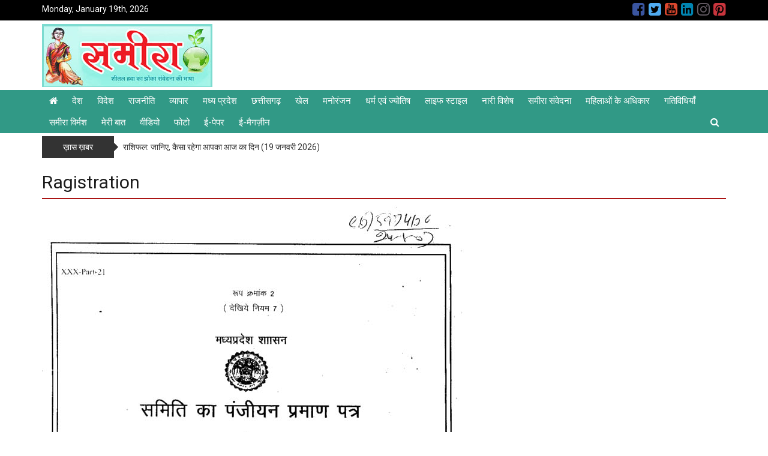

--- FILE ---
content_type: text/html; charset=UTF-8
request_url: https://sameera.co.in/pages.php?p=ragistration
body_size: 5093
content:
<!doctype html>
<html lang="en">
<head>
	<title>Ragistration</title>
	<meta charset="utf-8">
	<meta http-equiv="X-UA-Compatible" content="IE=edge,chrome=1">
	<meta name="viewport" content="width=device-width, initial-scale=1.0, maximum-scale=1.0, user-scalable=0">
		<meta http-equiv="Content-Security-Policy" content="upgrade-insecure-requests">
		<meta name="description" content="Ragistration" />
	<meta name="keywords" content="Ragistration" />
		<link rel="apple-touch-icon" sizes="76x76" href="ws/sameeracoin/media/sameera_logo.PNG">
	<link rel="icon" type="image/png" sizes="96x96" href="ws/sameeracoin/media/sameera_logo.PNG">
	<link rel="stylesheet" href="https://maxcdn.bootstrapcdn.com/bootstrap/3.3.7/css/bootstrap.min.css" integrity="sha384-BVYiiSIFeK1dGmJRAkycuHAHRg32OmUcww7on3RYdg4Va+PmSTsz/K68vbdEjh4u" crossorigin="anonymous">
	<link href="https://stackpath.bootstrapcdn.com/font-awesome/4.7.0/css/font-awesome.min.css" rel="stylesheet" integrity="sha384-wvfXpqpZZVQGK6TAh5PVlGOfQNHSoD2xbE+QkPxCAFlNEevoEH3Sl0sibVcOQVnN" crossorigin="anonymous">
	<link rel="stylesheet" href="themes/default/css/compress.min.css?v=1.0">
	<script src="https://code.jquery.com/jquery-2.2.4.min.js" integrity="sha256-BbhdlvQf/xTY9gja0Dq3HiwQF8LaCRTXxZKRutelT44=" crossorigin="anonymous"></script>
	<script src="themes/default/js/compress.min.js?v=1.0"></script>
	<style>body {background: url('') repeat;} a { color: #333333; }a:hover { color: #666666; }h1,h2,h3,h4,h5, h1 a, h2 a, h3 a, h4 a, h5 a { color: #333333; }h1 a:hover, h2 a:hover, h3 a:hover, h4 a:hover, h5 a:hover { color: #666666; }.page-title, .page-title h1 { color: #333333; }.page-subtitle, h1.page-subtitle, h2.page-subtitle, h3.page-subtitle, h4.page-subtitle { color: #333333; }.fa1 .fa-left-text a h2, .fa1 .fa-right-text a h2, .fa2 .caption h4 a, .fa2 .owl-carousel .item .caption a { color: #ffffff; }.fa1 .fa-left-text a:hover h2, .fa1 .fa-right-text a:hover h2, .fa2 .caption h4 a:hover, .fa2 .owl-carousel .item .caption a:hover { color: #ffffff; }.top-bar { background-color: #000000; color: #ffffff; }.mid-header, .mobile-main-header, .mobile-main-header .mobile-nav-toggle a, .mobile-header .mobile-search-toggle .mobile-search-icon { background-color: ; color: #333333; }.default-menu,.mega-menu { background-color: #319986; color: #ffffff; }.default-menu .navbar-nav > li > a, .mega-menu .navbar-nav > li > a { color: #ffffff; }.default-menu .dropdown-menu { background-color: #40b2eb; color: #ffffff; }.default-menu .dropdown-menu a { color: #ffffff; }.page-title { border-bottom:2px solid #ab1515;}.ct-block .ct-block-header.style-1 a,.ct-block .ct-block-header.style-2 a,.pg-block .pg-block-header.style-1 a,.pg-block .pg-block-header.style-2 a,.vd-block .vd-block-header.style-1 a,.vd-block .vd-block-header.style-2 a,.ws-block .ws-block-header.style-1 a, .ws-block .ws-block-header.style-2 a, .tab-panel .nav-tabs.style-1 > li.active > a, .tab-panel .nav-tabs.style-1 > li.active > a:hover, .tab-panel .nav-tabs.style-1 > li.active > a:focus, .tab-panel .nav-tabs.style-2 > li.active > a, .tab-panel .nav-tabs.style-2 > li.active > a:hover, .tab-panel .nav-tabs.style-2 > li.active > a:focus, .tab-panel .nav-tabs.style-1 > li > a:hover, .tab-panel .nav-tabs.style-2 > li > a:hover { background-color: #ab1515; }.ct-block .ct-block-header.style-1, .ct-block .ct-block-header.style-2, .ct-block .ct-block-header.style-3, .pg-block .pg-block-header.style-1, .pg-block .pg-block-header.style-2, .pg-block .pg-block-header.style-3, .vd-block .vd-block-header.style-1, .vd-block .vd-block-header.style-2, .vd-block .vd-block-header.style-3, .ws-block .ws-block-header.style-1, .ws-block .ws-block-header.style-2, .ws-block .ws-block-header.style-3, .tab-panel .nav-tabs.style-1, .tab-panel .nav-tabs.style-2, .tab-panel .nav-tabs.style-3 { border-bottom:2px solid #ab1515; }.ct-block .ct-block-header.style-1 a, .ct-block .ct-block-header.style-2 a, .ct-block .ct-block-header.style-3 a, .pg-block .pg-block-header.style-1 a, .pg-block .pg-block-header.style-2 a, .pg-block .pg-block-header.style-3 a, .vd-block .vd-block-header.style-1 a, .vd-block .vd-block-header.style-2 a, .vd-block .vd-block-header.style-3 a, .ws-block .ws-block-header.style-1 a, .ws-block .ws-block-header.style-2 a, .ws-block .ws-block-header.style-3 a, .tab-panel .nav-tabs.style-1 > li > a, .tab-panel .nav-tabs.style-2 > li > a, .tab-panel .nav-tabs.style-3 > li > a  { color: #ffffff; }.ct-block .ct-block-header.style-1 a, .ct-block .ct-block-header.style-2 a, .ct-block .ct-block-header.style-3 a, .pg-block .pg-block-header.style-1 a, .pg-block .pg-block-header.style-2 a, .pg-block .pg-block-header.style-3 a, .vd-block .vd-block-header.style-1 a, .vd-block .vd-block-header.style-2 a, .vd-block .vd-block-header.style-3 a, .ws-block .ws-block-header.style-1 a, .ws-block .ws-block-header.style-2 a, .ws-block .ws-block-header.style-3 a, .tab-panel .nav-tabs.style-1 > li > a, .tab-panel .nav-tabs.style-2 > li > a, .tab-panel .nav-tabs.style-3 > li > a  { color: #ffffff; }.tab-panel .nav-tabs.style-1 > li > a, .tab-panel .nav-tabs.style-2 > li > a, .tab-panel .nav-tabs.style-3 > li > a { color: #333333; }.tab-panel .nav-tabs.style-1 > li > a:hover, .tab-panel .nav-tabs.style-2 > li > a:hover, .tab-panel .nav-tabs.style-3 > li > a:hover { color: #333333; }h4, h4 a, #sidebar .ws-block-body.category a { color: #333333; }h4 a:hover, #sidebar .ws-block-body.category a:hover { color: #666666; }.footer-category, .footer-page { background-color: ; color: #333333; }.footer-category ul li a, .footer-page ul li a { color: #333333; }.footer-copyright { background-color: #333333; color: #ffffff; }.footer-copyright a { color: #ffffff; }</style>		<!-- Google tag (gtag.js) -->
<script async src="https://www.googletagmanager.com/gtag/js?id=G-WFP7RQVVRS"></script>
<script>
  window.dataLayer = window.dataLayer || [];
  function gtag(){dataLayer.push(arguments);}
  gtag('js', new Date());

  gtag('config', 'G-WFP7RQVVRS');
</script>		<link href="https://fonts.googleapis.com/css?family=Roboto" rel="stylesheet">
	<style>
		body { font-family: 'Roboto', Arial, Helvetica, sans-serif; }
	</style>
	</head>
<body>
<div class="wrapper full-width">
<!--Desktop Start-->

<!-- start nav postion after header -->
<div class="inner-wrap">	
		<div class="top-bar">
		<div class="container">
			<div class="top-date">
				Monday, January 19th, 2026			</div>
			<div class="social-menu">
				<ul class="social-media site-social-icon"><li><a href="sameera.co.in" target="_blank"><span class="social-icon facebook"></span></a></li><li><a href="sameera.co.in" target="_blank"><span class="social-icon twitter"></span></a></li><li><a href="sameera.co.in" target="_blank"><span class="social-icon youtube"></span></a></li><li><a href="sameera.co.in" target="_blank"><span class="social-icon linkedin"></span></a></li><li><a href="sameera.co.in" target="_blank"><span class="social-icon instagram"></span></a></li><li><a href="sameera.co.in" target="_blank"><span class="social-icon pintrest"></span></a></li></ul>			</div>
		</div>
	</div>
			<!-- ends nav postion before -->
	<div class="mid-header">
		<div class="container">
						<div class="header-logo header-logo-0">
				<div class="logo"><a href="https://sameera.co.in"><img src="ws/sameeracoin/media/sameera_logo.PNG" class="" title="sameera.co.in" /></a></div>			</div>
			<div class="header-right-adv header-right-adv-0">
					
								
			</div>
					</div>
	</div>
			<div class="main-navigation" id="th-main-navigation">
		<div class="default-menu">
			<div class="container">
				<nav class="navbar" id="th-default-menu">
					<div class="navbar-header">
						<button type="button" class="navbar-toggle" data-toggle="collapse" data-target="#bs-main-navbar">
							<span class="sr-only">Toggle navigation</span>
							<span class="icon-bar"></span>
							<span class="icon-bar"></span>
							<span class="icon-bar"></span>
						</button>	
					</div>
					<div class="collapse navbar-collapse" id="bs-main-navbar"><ul class="nav navbar-nav" id="main-nav"><li><a href="https://sameera.co.in" class="active"><i class="fa fa-home"></i></a></li><li class="dropdown"><a href="https://sameera.co.in/category.php?id=6414" class="dropdown-toggle" target="">देश</a></li><li class="dropdown"><a href="https://sameera.co.in/category.php?id=6415" class="dropdown-toggle" target="">विदेश</a></li><li class="dropdown"><a href="https://sameera.co.in/category.php?id=6416" class="dropdown-toggle" target="">राजनीति</a></li><li class="dropdown"><a href="https://sameera.co.in/category.php?id=6420" class="dropdown-toggle" target="">व्यापार</a></li><li class="dropdown"><a href="https://sameera.co.in/category.php?id=6417" class="dropdown-toggle" target="">मध्य प्रदेश</a><ul class="dropdown-menu"><li class="dropdown dropdown-submenu"><a href="https://sameera.co.in/category.php?id=6424" class="dropdown-toggle" target="">भोपाल</a></li><li class="dropdown dropdown-submenu"><a href="https://sameera.co.in/category.php?id=6425" class="dropdown-toggle" target="">इंदौर</a></li><li class="dropdown dropdown-submenu"><a href="https://sameera.co.in/category.php?id=6427" class="dropdown-toggle" target="">ग्वालियर</a></li><li class="dropdown dropdown-submenu"><a href="https://sameera.co.in/category.php?id=6426" class="dropdown-toggle" target="">जबलपुर</a></li></ul></li><li class="dropdown"><a href="https://sameera.co.in/category.php?id=6418" class="dropdown-toggle" target="">छत्तीसगढ़</a><ul class="dropdown-menu"><li class="dropdown dropdown-submenu"><a href="https://sameera.co.in/category.php?id=6428" class="dropdown-toggle" target="">रायपुर</a></li><li class="dropdown dropdown-submenu"><a href="https://sameera.co.in/category.php?id=6429" class="dropdown-toggle" target="">बिलासपुर</a></li></ul></li><li class="dropdown"><a href="https://sameera.co.in/category.php?id=6419" class="dropdown-toggle" target="">खेल</a><ul class="dropdown-menu"><li class="dropdown dropdown-submenu"><a href="https://sameera.co.in/category.php?id=6430" class="dropdown-toggle" target="">क्रिकेट</a></li><li class="dropdown dropdown-submenu"><a href="https://sameera.co.in/category.php?id=6432" class="dropdown-toggle" target="">टेनिस-बैडमिंटन</a></li><li class="dropdown dropdown-submenu"><a href="https://sameera.co.in/category.php?id=6431" class="dropdown-toggle" target="">फुटबाल-हाकी</a></li><li class="dropdown dropdown-submenu"><a href="https://sameera.co.in/category.php?id=6433" class="dropdown-toggle" target="">अन्य खेल</a></li></ul></li><li class="dropdown"><a href="https://sameera.co.in/category.php?id=6421" class="dropdown-toggle" target="">मनोरंजन</a><ul class="dropdown-menu"><li class="dropdown dropdown-submenu"><a href="https://sameera.co.in/category.php?id=6434" class="dropdown-toggle" target="">बॉलीवुड</a></li><li class="dropdown dropdown-submenu"><a href="https://sameera.co.in/category.php?id=6435" class="dropdown-toggle" target="">हालीवुड</a></li><li class="dropdown dropdown-submenu"><a href="https://sameera.co.in/category.php?id=6436" class="dropdown-toggle" target="">मूवी रिव्यू</a></li><li class="dropdown dropdown-submenu"><a href="https://sameera.co.in/category.php?id=6437" class="dropdown-toggle" target="">टीवी गॉसिप</a></li></ul></li><li class="dropdown"><a href="https://sameera.co.in/category.php?id=6422" class="dropdown-toggle" target="">धर्म एवं ज्योतिष</a><ul class="dropdown-menu"><li class="dropdown dropdown-submenu"><a href="https://sameera.co.in/category.php?id=6438" class="dropdown-toggle" target="">राशिफल</a></li><li class="dropdown dropdown-submenu"><a href="https://sameera.co.in/category.php?id=6439" class="dropdown-toggle" target="">धर्म-कर्म-आस्था</a></li><li class="dropdown dropdown-submenu"><a href="https://sameera.co.in/category.php?id=6440" class="dropdown-toggle" target="">वास्तु</a></li><li class="dropdown dropdown-submenu"><a href="https://sameera.co.in/category.php?id=6441" class="dropdown-toggle" target="">जीवन मंत्र</a></li><li class="dropdown dropdown-submenu"><a href="https://sameera.co.in/category.php?id=6442" class="dropdown-toggle" target="">तीज एवं त्यौहार</a></li></ul></li><li class="dropdown"><a href="https://sameera.co.in/category.php?id=6423" class="dropdown-toggle" target="">लाइफ स्टाइल</a><ul class="dropdown-menu"><li class="dropdown dropdown-submenu"><a href="https://sameera.co.in/category.php?id=6443" class="dropdown-toggle" target="">गेजेट्स</a></li><li class="dropdown dropdown-submenu"><a href="https://sameera.co.in/category.php?id=6444" class="dropdown-toggle" target="">युथ-केरियर</a></li><li class="dropdown dropdown-submenu"><a href="https://sameera.co.in/category.php?id=6445" class="dropdown-toggle" target="">हेल्थ</a></li><li class="dropdown dropdown-submenu"><a href="https://sameera.co.in/category.php?id=6446" class="dropdown-toggle" target="">पर्यटन</a></li></ul></li><li class="dropdown"><a href="https://sameera.co.in/category.php?id=6491" class="dropdown-toggle" target="">नारी विशेष</a><ul class="dropdown-menu"><li class="dropdown dropdown-submenu"><a href="https://sameera.co.in/category.php?id=6494" class="dropdown-toggle" target="">ब्यूटी टिप्स</a></li><li class="dropdown dropdown-submenu"><a href="https://sameera.co.in/category.php?id=6492" class="dropdown-toggle" target="">मेरी सहेली</a></li><li class="dropdown dropdown-submenu"><a href="https://sameera.co.in/category.php?id=6493" class="dropdown-toggle" target="">खाना-खजाना</a></li><li class="dropdown dropdown-submenu"><a href="https://sameera.co.in/category.php?id=6495" class="dropdown-toggle" target="">आज की नारी</a></li></ul></li><li class="dropdown"><a href="https://sameera.co.in/category.php?id=6481" class="dropdown-toggle" target="">समीरा संवेदना</a></li><li class="dropdown"><a href="https://sameera.co.in/category.php?id=6482" class="dropdown-toggle" target="">महिलाओं के अधिकार</a></li><li class="dropdown"><a href="https://sameera.co.in/category.php?id=6483" class="dropdown-toggle" target="">गतिविधियाँ</a></li><li class="dropdown"><a href="https://sameera.co.in/category.php?id=6484" class="dropdown-toggle" target="">समीरा विर्मश</a></li><li class="dropdown"><a href="https://sameera.co.in/category.php?id=6485" class="dropdown-toggle" target=""> 	मेरी बात </a></li><li class="dropdown"><a href="https://sameera.co.in/videos.php" class="dropdown-toggle" target="_blank">वीडियो</a></li><li class="dropdown"><a href="https://sameera.co.in/photos.php" class="dropdown-toggle" target="_blank">फोटो</a></li><li class="dropdown"><a href="https://sameera.co.in/epaper.php" class="dropdown-toggle" target="_blank">ई-पेपर</a></li><li class="dropdown"><a href="https://sameera.co.in/emagazine.php" class="dropdown-toggle" target="_blank">ई-मैगज़ीन</a></li><li class="search-icon pull-right"><a href="javascript:void(0);" onclick="showSearch()"><i class="fa fa-search "></i></a></li></ul></div>					<div class="search-form search-form-top">
						<form action="search.php">
							<div class="search-form-group">
								<input type="text" name="s" class="s-input" value="" />
								<button type="submit" class="btn_submit"><i class="fa fa-search"></i></button>
							</div>
						</form>
					</div>
				</nav>
			</div>
		</div>
	</div>
			
		
														<div class="ticker-wrap">
					<div class="container">
						<div class="ticker-title">ख़ास ख़बर</div><ul class="ticker"><li><a href="#" title="#">राशिफल: जानिए, कैसा रहेगा आपका आज का दिन (19 जनवरी 2026)</a></li><li><a href="#" title="#">मुख्यमंत्री डॉ. यादव दावोस में ऊर्जा, तकनीक, पर्यटन पर केंद्रित निवेश नीतियों को करेंगे साझा</a></li><li><a href="#" title="#">इंडिया एआई मिशन-देश को बना रहा है एआई अवसंरचना की वैश्विक शक्ति : मुख्यमंत्री डॉ. यादव</a></li><li><a href="#" title="#">सौर ऊर्जा के बढ़ते क्षेत्र से दिनों-दिन कम हो रही है पारंपरिक ऊर्जा संसाधनों पर निर्भरता : मुख्यमंत्री डॉ. यादव</a></li><li><a href="#" title="#">जीत मुंबई में, जश्न कांजीरंगा में… PM मोदी बोले- कांग्रेस ने देश का भरोसा खो दिया</a></li><li><a href="#" title="#">नर्मदापुरम में भीषण हादसा, ट्रैक्टर-ट्रॉली से टकराई E स्कूटी, 3 नाबालिग लड़कों की मौत</a></li></ul>					</div>
				</div>
													</div>
<div class="content">
	<div class="container">
		<div class="page" style="min-height:400px;">
			<div class="page-title">
				<h1>Ragistration</h1>
			</div>
			<div class="page-body">
				<p><img src="https://sameera.co.in/ws/sameeracoin/news/202010/page_3.jpg" /></p>
			</div>
		</div>
	</div>
</div>
	<div class="footer-adv">
		<div class="container">
						<div class="widget" id="widget-footer-0">
								<div class="ws-block">
					<div class="ws-block-body">
													<h1>www.sameera.co.in </h1> <h3>Editor- in- Chief : Meera Sinh</h3><h5>Mobile : +91-9425602635 </h5> Email - sameera.magazine @gmail.com</h5> <h4>Address -172/2 Behind National Law Institute University Barkhedi Khurd Road Vill. Mendori PO Suraj Nagar Bhopal  (M.P.)-  462044</h4>											</div>
				</div>
				<div class="ws-space"></div>
			</div>
								</div>
	</div>
	<div class="footer">
		<div class="footer-category">
			<div class="container">
									<ul class=site-footer-category-nav><li><a href="category.php?id=6414">देश</a></li><li><a href="category.php?id=6415">विदेश</a></li><li><a href="category.php?id=6416">राजनीति</a></li><li><a href="category.php?id=6417">मध्य प्रदेश</a></li><li><a href="category.php?id=6418">छत्तीसगढ़</a></li><li><a href="category.php?id=6419">खेल</a></li><li><a href="category.php?id=6420">व्यापार</a></li><li><a href="category.php?id=6421">मनोरंजन</a></li><li><a href="category.php?id=6422">धर्म एवं ज्योतिष</a></li><li><a href="category.php?id=6423">लाइफ स्टाइल</a></li><li><a href="category.php?id=6481">समीरा संवेदना</a></li><li><a href="category.php?id=6482">महिलाओं के अधिकार</a></li><li><a href="category.php?id=6483">गतिविधियाँ</a></li><li><a href="category.php?id=6484">समीरा विर्मश</a></li><li><a href="category.php?id=6485"> 	मेरी बात </a></li><li><a href="category.php?id=6491">नारी विशेष</a></li></ul>							</div>
		</div>
		<div class="footer-page">
			<div class="container">
									<ul class="text-center text-center"><li><a href="pages.php?p=samiti-panjiyan"> Samiti Panjiyan</a></li><li><a href="pages.php?p=sameera-contact-details">Sameera Contact Details</a></li><li><a href="pages.php?p=ragistration">Ragistration</a></li><li><a href="pages.php?p=privacy-policy">Privacy Policy</a></li><li><a href="pages.php?p=terms-of-use">Terms of Use</a></li><li><a href="pages.php?p=contact-as">Contact As</a></li><li><a href="archives.php">Archive</a></li></ul>							</div>
		</div>
	</div>
	<div class="footer-copyright">
		<div class="container">
			<div class="row">
				<div class="col-sm-12 text-center">
					<div class="allright">© 2019 We sameera.co.in. All right reserved</div>
				</div>
				<div class="col-sm-6 text-right">
					<div class="poweredby"></div>
				</div>
			</div>
		</div>
	</div>
</div>
<a id="scroll-up"><i class="fa fa-angle-up"></i></a>
<script>
function showSearch(){$(".search-form-top").toggle("1000")}function toggleSearch(){$(".mobile-search-wrap").toggle("slow")}function closeAds(a,o){$("#"+a).fadeOut("slow"),"ls"==o?$("#adLeftBeside").fadeOut("slow"):"rs"==o?$("#adRightBeside").fadeOut("slow"):"ah"==o?$("#adAboveHeader").fadeOut("slow"):"hb"==o&&$("#adHeaderBottom").fadeOut("slow")}$(document).ready(function(){$(window).scroll(function(){var a=$(".nav-sticky");100<=$(window).scrollTop()?a.addClass("nav-fixed"):a.removeClass("nav-fixed")}),$(".main-navigation .dropdown").hover(function(){$(".dropdown-menu",this).stop().fadeIn("fast")},function(){$(".dropdown-menu",this).stop().fadeOut("fast")}),$(".main-navigation .dropdown-submenu").hover(function(){$(".sub-sub-menu",this).stop().fadeIn("fast")},function(){$(".subsub--menu",this).stop().fadeOut("fast")}),$(".ticker").newsTicker({max_rows:1,speed:1e3,direction:"down",duration:4e3,autostart:1,pauseOnHover:1}),$(window).on("scroll",function(){200<$(this).scrollTop()?$("#scroll-up").fadeIn():$("#scroll-up").fadeOut()}),$("#scroll-up").on("click",function(){return $("html, body").animate({scrollTop:0},600),!1});var a=$(".nav-category").find("li").find("a"),o=$(".nav-category").find("li");a.mouseenter(function(){o.removeClass("active"),$(this).parent().addClass("active");var a=$(this).attr("data-cat");$(".nav-subcategroy-wrap").find("> div").removeClass("active"),$(a).addClass("active")}),$(".stellarnav").stellarNav()});
</script>
<script src="https://maxcdn.bootstrapcdn.com/bootstrap/3.3.7/js/bootstrap.min.js" integrity="sha384-Tc5IQib027qvyjSMfHjOMaLkfuWVxZxUPnCJA7l2mCWNIpG9mGCD8wGNIcPD7Txa" crossorigin="anonymous"></script>
</body>
</html>
